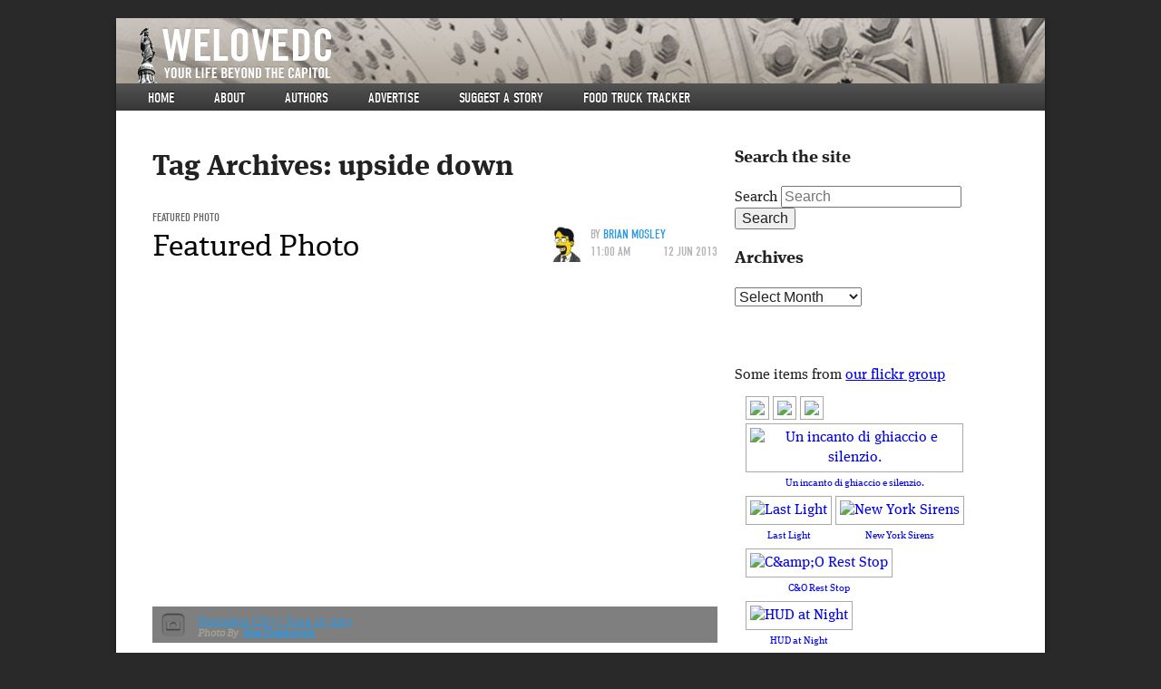

--- FILE ---
content_type: text/html; charset=UTF-8
request_url: http://www.welovedc.com/tag/upside-down/
body_size: 12562
content:


<!doctype html>
<!-- paulirish.com/2008/conditional-stylesheets-vs-css-hacks-answer-neither/ -->
<!--[if lt IE 7]> <html class="no-js ie6 oldie" lang="en-US" xmlns:og="http://opengraphprotocol.org/schema/" xmlns:fb="http://www.facebook.com/2008/fbml"> <![endif]-->
<!--[if IE 7]>    <html class="no-js ie7 oldie" lang="en-US" xmlns:og="http://opengraphprotocol.org/schema/" xmlns:fb="http://www.facebook.com/2008/fbml"> <![endif]-->
<!--[if IE 8]>    <html class="no-js ie8 oldie" lang="en-US" xmlns:og="http://opengraphprotocol.org/schema/" xmlns:fb="http://www.facebook.com/2008/fbml"> <![endif]-->
<!--[if gt IE 8]><!--> <html class="no-js" lang="en-US" xmlns:og="http://opengraphprotocol.org/schema/" xmlns:fb="http://www.facebook.com/2008/fbml"> <!--<![endif]-->
<head>
  <!-- inserted at Tom's request 3/25/10 -->
  <script type="text/javascript">var _sf_startpt=(new Date()).getTime()</script>
  <meta name="bitly-verification" content="9ec1ad6972da">
    
  <meta charset="UTF-8">

  <!-- Use the .htaccess and remove these lines to avoid edge case issues.
       More info: h5bp.com/b/378 -->
  <meta http-equiv="X-UA-Compatible" content="IE=edge,chrome=1">

  <title>upside down | We Love DC</title>

      <meta property="og:type" content="blog" />
    <meta property="og:title" content="We Love DC" />
    <meta property="og:url" content="http://www.welovedc.com"/>
    <meta property="og:description" content="Your Life Beyond The Capitol" />
    <meta name="author" content="whiteside@acm.org">
  

  <!-- Mobile viewport optimized: j.mp/bplateviewport -->
  <meta name="viewport" content="width=device-width, initial-scale=1.0">

  <!-- Place favicon.ico and apple-touch-icon.png in the root directory: mathiasbynens.be/notes/touch-icons -->
  <link rel="icon" type="image/png" href="http://www.welovedc.com/wp-content/themes/welove/images/favicon.png" />
  <!-- For iPhone 4 with high-resolution Retina display: -->
  <link rel="apple-touch-icon-precomposed" sizes="114x114" href="http://www.welovedc.com/wp-content/themes/welove/images/apple-touch-icon-114x114-precomposed.png">
  <!-- For first-generation iPad: -->
  <link rel="apple-touch-icon-precomposed" sizes="72x72" href="http://www.welovedc.com/wp-content/themes/welove/images/apple-touch-icon-72x72-precomposed.png">
  <!-- For non-Retina iPhone, iPod Touch, and Android 2.1+ devices: -->
  <link rel="apple-touch-icon-precomposed" href="http://www.welovedc.com/wp-content/themes/welove/images/apple-touch-icon-precomposed.png">

  <!-- CSS: implied media="all" -->
  <link rel="stylesheet" href="http://www.welovedc.com/wp-content/themes/welove/css/style.css">

  <link rel="profile" href="http://gmpg.org/xfn/11" />
  <link rel="pingback" href="http://www.welovedc.com/xmlrpc.php" />
  
  <!-- WTF is this nonsense? re-added because I was too stupid to comment it up initially so now I have to put it in in case it's important -->
  <link rel="alternate" type="application/rss+xml" title="We Love DC RSS Feed" href="http://www.welovedc.com/feed/" />  

  <!-- All JavaScript at the bottom, except for Modernizr and Respond.
     Modernizr enables HTML5 elements & feature detects; Respond is a polyfill for min/max-width CSS3 Media Queries -->
  <script src="http://www.welovedc.com/wp-content/themes/welove/js/libs/modernizr.min.js"></script>

  <script type="text/javascript" src="//use.typekit.net/djz4hru.js"></script>
  <script type="text/javascript">try{Typekit.load();}catch(e){}</script>
  <meta name='robots' content='max-image-preview:large' />
<link rel='dns-prefetch' href='//www.welovedc.com' />
<link rel='dns-prefetch' href='//s.w.org' />
<link rel="alternate" type="application/rss+xml" title="We Love DC &raquo; Feed" href="http://www.welovedc.com/feed/" />
<link rel="alternate" type="application/rss+xml" title="We Love DC &raquo; Comments Feed" href="http://www.welovedc.com/comments/feed/" />
<link rel="alternate" type="application/rss+xml" title="We Love DC &raquo; upside down Tag Feed" href="http://www.welovedc.com/tag/upside-down/feed/" />
<script type="text/javascript">
window._wpemojiSettings = {"baseUrl":"https:\/\/s.w.org\/images\/core\/emoji\/13.1.0\/72x72\/","ext":".png","svgUrl":"https:\/\/s.w.org\/images\/core\/emoji\/13.1.0\/svg\/","svgExt":".svg","source":{"concatemoji":"http:\/\/www.welovedc.com\/wp-includes\/js\/wp-emoji-release.min.js?ver=5.9.12"}};
/*! This file is auto-generated */
!function(e,a,t){var n,r,o,i=a.createElement("canvas"),p=i.getContext&&i.getContext("2d");function s(e,t){var a=String.fromCharCode;p.clearRect(0,0,i.width,i.height),p.fillText(a.apply(this,e),0,0);e=i.toDataURL();return p.clearRect(0,0,i.width,i.height),p.fillText(a.apply(this,t),0,0),e===i.toDataURL()}function c(e){var t=a.createElement("script");t.src=e,t.defer=t.type="text/javascript",a.getElementsByTagName("head")[0].appendChild(t)}for(o=Array("flag","emoji"),t.supports={everything:!0,everythingExceptFlag:!0},r=0;r<o.length;r++)t.supports[o[r]]=function(e){if(!p||!p.fillText)return!1;switch(p.textBaseline="top",p.font="600 32px Arial",e){case"flag":return s([127987,65039,8205,9895,65039],[127987,65039,8203,9895,65039])?!1:!s([55356,56826,55356,56819],[55356,56826,8203,55356,56819])&&!s([55356,57332,56128,56423,56128,56418,56128,56421,56128,56430,56128,56423,56128,56447],[55356,57332,8203,56128,56423,8203,56128,56418,8203,56128,56421,8203,56128,56430,8203,56128,56423,8203,56128,56447]);case"emoji":return!s([10084,65039,8205,55357,56613],[10084,65039,8203,55357,56613])}return!1}(o[r]),t.supports.everything=t.supports.everything&&t.supports[o[r]],"flag"!==o[r]&&(t.supports.everythingExceptFlag=t.supports.everythingExceptFlag&&t.supports[o[r]]);t.supports.everythingExceptFlag=t.supports.everythingExceptFlag&&!t.supports.flag,t.DOMReady=!1,t.readyCallback=function(){t.DOMReady=!0},t.supports.everything||(n=function(){t.readyCallback()},a.addEventListener?(a.addEventListener("DOMContentLoaded",n,!1),e.addEventListener("load",n,!1)):(e.attachEvent("onload",n),a.attachEvent("onreadystatechange",function(){"complete"===a.readyState&&t.readyCallback()})),(n=t.source||{}).concatemoji?c(n.concatemoji):n.wpemoji&&n.twemoji&&(c(n.twemoji),c(n.wpemoji)))}(window,document,window._wpemojiSettings);
</script>
<style type="text/css">
img.wp-smiley,
img.emoji {
	display: inline !important;
	border: none !important;
	box-shadow: none !important;
	height: 1em !important;
	width: 1em !important;
	margin: 0 0.07em !important;
	vertical-align: -0.1em !important;
	background: none !important;
	padding: 0 !important;
}
</style>
	<link rel='stylesheet' id='wp-block-library-css'  href='http://www.welovedc.com/wp-includes/css/dist/block-library/style.min.css?ver=5.9.12' type='text/css' media='all' />
<style id='global-styles-inline-css' type='text/css'>
body{--wp--preset--color--black: #000000;--wp--preset--color--cyan-bluish-gray: #abb8c3;--wp--preset--color--white: #ffffff;--wp--preset--color--pale-pink: #f78da7;--wp--preset--color--vivid-red: #cf2e2e;--wp--preset--color--luminous-vivid-orange: #ff6900;--wp--preset--color--luminous-vivid-amber: #fcb900;--wp--preset--color--light-green-cyan: #7bdcb5;--wp--preset--color--vivid-green-cyan: #00d084;--wp--preset--color--pale-cyan-blue: #8ed1fc;--wp--preset--color--vivid-cyan-blue: #0693e3;--wp--preset--color--vivid-purple: #9b51e0;--wp--preset--gradient--vivid-cyan-blue-to-vivid-purple: linear-gradient(135deg,rgba(6,147,227,1) 0%,rgb(155,81,224) 100%);--wp--preset--gradient--light-green-cyan-to-vivid-green-cyan: linear-gradient(135deg,rgb(122,220,180) 0%,rgb(0,208,130) 100%);--wp--preset--gradient--luminous-vivid-amber-to-luminous-vivid-orange: linear-gradient(135deg,rgba(252,185,0,1) 0%,rgba(255,105,0,1) 100%);--wp--preset--gradient--luminous-vivid-orange-to-vivid-red: linear-gradient(135deg,rgba(255,105,0,1) 0%,rgb(207,46,46) 100%);--wp--preset--gradient--very-light-gray-to-cyan-bluish-gray: linear-gradient(135deg,rgb(238,238,238) 0%,rgb(169,184,195) 100%);--wp--preset--gradient--cool-to-warm-spectrum: linear-gradient(135deg,rgb(74,234,220) 0%,rgb(151,120,209) 20%,rgb(207,42,186) 40%,rgb(238,44,130) 60%,rgb(251,105,98) 80%,rgb(254,248,76) 100%);--wp--preset--gradient--blush-light-purple: linear-gradient(135deg,rgb(255,206,236) 0%,rgb(152,150,240) 100%);--wp--preset--gradient--blush-bordeaux: linear-gradient(135deg,rgb(254,205,165) 0%,rgb(254,45,45) 50%,rgb(107,0,62) 100%);--wp--preset--gradient--luminous-dusk: linear-gradient(135deg,rgb(255,203,112) 0%,rgb(199,81,192) 50%,rgb(65,88,208) 100%);--wp--preset--gradient--pale-ocean: linear-gradient(135deg,rgb(255,245,203) 0%,rgb(182,227,212) 50%,rgb(51,167,181) 100%);--wp--preset--gradient--electric-grass: linear-gradient(135deg,rgb(202,248,128) 0%,rgb(113,206,126) 100%);--wp--preset--gradient--midnight: linear-gradient(135deg,rgb(2,3,129) 0%,rgb(40,116,252) 100%);--wp--preset--duotone--dark-grayscale: url('#wp-duotone-dark-grayscale');--wp--preset--duotone--grayscale: url('#wp-duotone-grayscale');--wp--preset--duotone--purple-yellow: url('#wp-duotone-purple-yellow');--wp--preset--duotone--blue-red: url('#wp-duotone-blue-red');--wp--preset--duotone--midnight: url('#wp-duotone-midnight');--wp--preset--duotone--magenta-yellow: url('#wp-duotone-magenta-yellow');--wp--preset--duotone--purple-green: url('#wp-duotone-purple-green');--wp--preset--duotone--blue-orange: url('#wp-duotone-blue-orange');--wp--preset--font-size--small: 13px;--wp--preset--font-size--medium: 20px;--wp--preset--font-size--large: 36px;--wp--preset--font-size--x-large: 42px;}.has-black-color{color: var(--wp--preset--color--black) !important;}.has-cyan-bluish-gray-color{color: var(--wp--preset--color--cyan-bluish-gray) !important;}.has-white-color{color: var(--wp--preset--color--white) !important;}.has-pale-pink-color{color: var(--wp--preset--color--pale-pink) !important;}.has-vivid-red-color{color: var(--wp--preset--color--vivid-red) !important;}.has-luminous-vivid-orange-color{color: var(--wp--preset--color--luminous-vivid-orange) !important;}.has-luminous-vivid-amber-color{color: var(--wp--preset--color--luminous-vivid-amber) !important;}.has-light-green-cyan-color{color: var(--wp--preset--color--light-green-cyan) !important;}.has-vivid-green-cyan-color{color: var(--wp--preset--color--vivid-green-cyan) !important;}.has-pale-cyan-blue-color{color: var(--wp--preset--color--pale-cyan-blue) !important;}.has-vivid-cyan-blue-color{color: var(--wp--preset--color--vivid-cyan-blue) !important;}.has-vivid-purple-color{color: var(--wp--preset--color--vivid-purple) !important;}.has-black-background-color{background-color: var(--wp--preset--color--black) !important;}.has-cyan-bluish-gray-background-color{background-color: var(--wp--preset--color--cyan-bluish-gray) !important;}.has-white-background-color{background-color: var(--wp--preset--color--white) !important;}.has-pale-pink-background-color{background-color: var(--wp--preset--color--pale-pink) !important;}.has-vivid-red-background-color{background-color: var(--wp--preset--color--vivid-red) !important;}.has-luminous-vivid-orange-background-color{background-color: var(--wp--preset--color--luminous-vivid-orange) !important;}.has-luminous-vivid-amber-background-color{background-color: var(--wp--preset--color--luminous-vivid-amber) !important;}.has-light-green-cyan-background-color{background-color: var(--wp--preset--color--light-green-cyan) !important;}.has-vivid-green-cyan-background-color{background-color: var(--wp--preset--color--vivid-green-cyan) !important;}.has-pale-cyan-blue-background-color{background-color: var(--wp--preset--color--pale-cyan-blue) !important;}.has-vivid-cyan-blue-background-color{background-color: var(--wp--preset--color--vivid-cyan-blue) !important;}.has-vivid-purple-background-color{background-color: var(--wp--preset--color--vivid-purple) !important;}.has-black-border-color{border-color: var(--wp--preset--color--black) !important;}.has-cyan-bluish-gray-border-color{border-color: var(--wp--preset--color--cyan-bluish-gray) !important;}.has-white-border-color{border-color: var(--wp--preset--color--white) !important;}.has-pale-pink-border-color{border-color: var(--wp--preset--color--pale-pink) !important;}.has-vivid-red-border-color{border-color: var(--wp--preset--color--vivid-red) !important;}.has-luminous-vivid-orange-border-color{border-color: var(--wp--preset--color--luminous-vivid-orange) !important;}.has-luminous-vivid-amber-border-color{border-color: var(--wp--preset--color--luminous-vivid-amber) !important;}.has-light-green-cyan-border-color{border-color: var(--wp--preset--color--light-green-cyan) !important;}.has-vivid-green-cyan-border-color{border-color: var(--wp--preset--color--vivid-green-cyan) !important;}.has-pale-cyan-blue-border-color{border-color: var(--wp--preset--color--pale-cyan-blue) !important;}.has-vivid-cyan-blue-border-color{border-color: var(--wp--preset--color--vivid-cyan-blue) !important;}.has-vivid-purple-border-color{border-color: var(--wp--preset--color--vivid-purple) !important;}.has-vivid-cyan-blue-to-vivid-purple-gradient-background{background: var(--wp--preset--gradient--vivid-cyan-blue-to-vivid-purple) !important;}.has-light-green-cyan-to-vivid-green-cyan-gradient-background{background: var(--wp--preset--gradient--light-green-cyan-to-vivid-green-cyan) !important;}.has-luminous-vivid-amber-to-luminous-vivid-orange-gradient-background{background: var(--wp--preset--gradient--luminous-vivid-amber-to-luminous-vivid-orange) !important;}.has-luminous-vivid-orange-to-vivid-red-gradient-background{background: var(--wp--preset--gradient--luminous-vivid-orange-to-vivid-red) !important;}.has-very-light-gray-to-cyan-bluish-gray-gradient-background{background: var(--wp--preset--gradient--very-light-gray-to-cyan-bluish-gray) !important;}.has-cool-to-warm-spectrum-gradient-background{background: var(--wp--preset--gradient--cool-to-warm-spectrum) !important;}.has-blush-light-purple-gradient-background{background: var(--wp--preset--gradient--blush-light-purple) !important;}.has-blush-bordeaux-gradient-background{background: var(--wp--preset--gradient--blush-bordeaux) !important;}.has-luminous-dusk-gradient-background{background: var(--wp--preset--gradient--luminous-dusk) !important;}.has-pale-ocean-gradient-background{background: var(--wp--preset--gradient--pale-ocean) !important;}.has-electric-grass-gradient-background{background: var(--wp--preset--gradient--electric-grass) !important;}.has-midnight-gradient-background{background: var(--wp--preset--gradient--midnight) !important;}.has-small-font-size{font-size: var(--wp--preset--font-size--small) !important;}.has-medium-font-size{font-size: var(--wp--preset--font-size--medium) !important;}.has-large-font-size{font-size: var(--wp--preset--font-size--large) !important;}.has-x-large-font-size{font-size: var(--wp--preset--font-size--x-large) !important;}
</style>
<link rel='stylesheet' id='cab_style-css'  href='http://www.welovedc.com/wp-content/plugins/custom-about-author/cab-style.css?ver=5.9.12' type='text/css' media='all' />
<link rel='stylesheet' id='slickr-flickr-css'  href='http://www.welovedc.com/wp-content/plugins/slickr-flickr/styles/public.css?ver=2.8.1' type='text/css' media='all' />
<link rel='stylesheet' id='slickr-flickr-lightbox-css'  href='http://www.welovedc.com/wp-content/plugins/slickr-flickr/styles/lightGallery.css?ver=1.0' type='text/css' media='all' />
<link rel='stylesheet' id='dashicons-css'  href='http://www.welovedc.com/wp-includes/css/dashicons.min.css?ver=5.9.12' type='text/css' media='all' />
<link rel='stylesheet' id='thickbox-css'  href='http://www.welovedc.com/wp-includes/js/thickbox/thickbox.css?ver=5.9.12' type='text/css' media='all' />
<link rel='stylesheet' id='galleria-classic-css'  href='http://www.welovedc.com/wp-content/plugins/slickr-flickr/galleria/themes/classic/galleria.classic.css?ver=1.6.1' type='text/css' media='all' />
<script type='text/javascript' src='http://www.welovedc.com/wp-includes/js/jquery/jquery.min.js?ver=3.6.0' id='jquery-core-js'></script>
<script type='text/javascript' src='http://www.welovedc.com/wp-includes/js/jquery/jquery-migrate.min.js?ver=3.3.2' id='jquery-migrate-js'></script>
<script type='text/javascript' src='http://www.welovedc.com/wp-content/plugins/slickr-flickr/scripts/lightGallery.min.js?ver=1.0' id='slickr-flickr-lightbox-js'></script>
<script type='text/javascript' id='thickbox-js-extra'>
/* <![CDATA[ */
var thickboxL10n = {"next":"Next >","prev":"< Prev","image":"Image","of":"of","close":"Close","noiframes":"This feature requires inline frames. You have iframes disabled or your browser does not support them.","loadingAnimation":"http:\/\/www.welovedc.com\/wp-includes\/js\/thickbox\/loadingAnimation.gif"};
/* ]]> */
</script>
<script type='text/javascript' src='http://www.welovedc.com/wp-includes/js/thickbox/thickbox.js?ver=3.1-20121105' id='thickbox-js'></script>
<script type='text/javascript' src='http://www.welovedc.com/wp-content/plugins/slickr-flickr/galleria/galleria-1.6.1.min.js?ver=1.6.1' id='galleria-js'></script>
<script type='text/javascript' src='http://www.welovedc.com/wp-content/plugins/slickr-flickr/galleria/themes/classic/galleria.classic.min.js?ver=1.6.1' id='galleria-classic-js'></script>
<script type='text/javascript' src='http://www.welovedc.com/wp-content/plugins/slickr-flickr/scripts/responsiveslides.min.js?ver=1.54' id='rslides-js'></script>
<script type='text/javascript' src='http://www.welovedc.com/wp-content/plugins/slickr-flickr/scripts/public.js?ver=2.8.1' id='slickr-flickr-js'></script>
<link rel="https://api.w.org/" href="http://www.welovedc.com/wp-json/" /><link rel="alternate" type="application/json" href="http://www.welovedc.com/wp-json/wp/v2/tags/2567" /><link rel="EditURI" type="application/rsd+xml" title="RSD" href="http://www.welovedc.com/xmlrpc.php?rsd" />
<link rel="wlwmanifest" type="application/wlwmanifest+xml" href="http://www.welovedc.com/wp-includes/wlwmanifest.xml" /> 
<meta name="generator" content="WordPress 5.9.12" />

<!-- Generated with Facebook Meta Tags plugin by Shailan ( http://shailan.com/ ) --> 
	<meta property="og:title" content="We Love DC" />
	<meta property="og:type" content="blog" />
	<meta property="og:url" content="http://www.welovedc.com" />
	<meta property="og:image" content="" />
	<meta property="og:site_name" content="We Love DC" />
	<meta property="og:description"
          content="Your Life Beyond The Capitol" />
<!-- End of Facebook Meta Tags -->
<!-- Vipers Video Quicktags v6.6.0 | http://www.viper007bond.com/wordpress-plugins/vipers-video-quicktags/ -->
<style type="text/css">
.vvqbox { display: block; max-width: 100%; visibility: visible !important; margin: 10px auto; } .vvqbox img { max-width: 100%; height: 100%; } .vvqbox object { max-width: 100%; } 
</style>
<script type="text/javascript">
// <![CDATA[
	var vvqflashvars = {};
	var vvqparams = { wmode: "opaque", allowfullscreen: "true", allowscriptaccess: "always" };
	var vvqattributes = {};
	var vvqexpressinstall = "http://www.welovedc.com/wp-content/plugins/vipers-video-quicktags/resources/expressinstall.swf";
// ]]>
</script>

</head>
<body class="archive tag tag-upside-down tag-2567 two-column right-sidebar" >

  <!-- Prompt IE 6 users to install Chrome Frame. Remove this if you support IE 6.
       chromium.org/developers/how-tos/chrome-frame-getting-started -->
  <!--[if lt IE 7]><p class=chromeframe>Your browser is <em>ancient!</em> <a href="http://browsehappy.com/">Upgrade to a different browser</a> or <a href="http://www.google.com/chromeframe/?redirect=true">install Google Chrome Frame</a> to experience this site.</p><![endif]-->

  <div id="container"  class="hfeed welovedc ">

    <header id="page-header" role="banner">
      <hgroup role="banner">
        <a href="http://www.welovedc.com/" title="We Love DC" rel="home"><h1>We Love DC</h1></a>
        <h2>Your Life Beyond The Capitol</h2>
      </hgroup>
      <nav id="access" role="navigation">
        <h3 class="assistive-text">Main menu</h3>
                <div class="skip-link"><a class="assistive-text" href="#content" title="Skip to primary content">Skip to primary content</a></div>
        <div class="skip-link"><a class="assistive-text" href="#secondary" title="Skip to secondary content">Skip to secondary content</a></div>
                <div class="menu-main-site-menu-container"><ul id="menu-main-site-menu" class="menu"><li id="menu-item-90903" class="menu-item menu-item-type-custom menu-item-object-custom menu-item-90903"><a href="/">Home</a></li>
<li id="menu-item-90904" class="menu-item menu-item-type-post_type menu-item-object-page menu-item-90904"><a href="http://www.welovedc.com/about/">About</a></li>
<li id="menu-item-90983" class="menu-item menu-item-type-post_type menu-item-object-page menu-item-90983"><a href="http://www.welovedc.com/authors/">Authors</a></li>
<li id="menu-item-90906" class="menu-item menu-item-type-post_type menu-item-object-page menu-item-90906"><a href="http://www.welovedc.com/advertise/">Advertise</a></li>
<li id="menu-item-90907" class="menu-item menu-item-type-post_type menu-item-object-page menu-item-90907"><a href="http://www.welovedc.com/suggest-a-story/">Suggest a story</a></li>
<li id="menu-item-90915" class="menu-item menu-item-type-post_type menu-item-object-page menu-item-90915"><a href="http://www.welovedc.com/ftt/">Food Truck Tracker</a></li>
</ul></div>        <div class="menu-phone-menu-container"><ul id="menu-phone-menu" class="menu"><li id="menu-item-90908" class="menu-item menu-item-type-custom menu-item-object-custom menu-item-90908"><a href="/">Home</a></li>
<li id="menu-item-90909" class="menu-item menu-item-type-custom menu-item-object-custom menu-item-90909"><a href="#phone-nav">▼</a></li>
</ul></div>      </nav><!-- #access -->
    </header><!-- /header#page-header -->

      <div id="main" role="main">
      <section id="content" role="main">

      
        <header class="page-header">
          <h1 class="page-title">Tag Archives: <span>upside down</span></h1>

                  </header>

        
                
          
  <article id="post-92380" class="post-92380 post type-post status-publish format-standard hentry category-photography tag-noe-todorovich tag-upside-down">
    <header class="entry-header">

                  
      <!-- CATEGORIES -->
      <span class="cat-links">
        <a href="http://www.welovedc.com/category/features/photography/" rel="category tag">Featured Photo</a>      </span>
      
      <!-- AUTHOR AND DATE -->
            <div class="entry-meta">
        <img alt='' src='http://2.gravatar.com/avatar/b95a200e133cad024a480ce2e3b05ecd?s=50&#038;d=mm&#038;r=x' srcset='http://2.gravatar.com/avatar/b95a200e133cad024a480ce2e3b05ecd?s=100&#038;d=mm&#038;r=x 2x' class='avatar avatar-50 photo' height='50' width='50' loading='lazy'/>        By <a href="http://www.welovedc.com/author/mosley-brian/" title="Posts by Brian Mosley" rel="author">Brian Mosley</a>        <time datetime="2013-06-12"><span>11:00 am</span>12 Jun 2013</time>
      </div><!-- .entry-meta -->
      
      <!-- TITLE -->
              <h1 class="entry-title"><a href="http://www.welovedc.com/2013/06/12/featured-photo-190/" title="Permalink to Featured Photo" rel="bookmark">Featured Photo</a></h1>
      
    </header><!-- .entry-header -->

    <!-- MAIN IMAGE -->
    
          <div class="entry-content">
              <div class="entry-image" style="background-image: url('http://farm8.staticflickr.com/7344/9011943048_4e1c54e69c_z.jpg');">
        <div class="photo-info">
          <span class="description"><a href="http://www.flickr.com/photos/40523793@N06/9011943048" alt="Pentagon City | June 10, 2013">Pentagon City | June 10, 2013</a></span>
          <span class="photographer"><a href="http://www.flickr.com/photos/40523793@N06" alt="Noe Todorovich">Noe Todorovich</a></span>
        </div>        
      </div>
<p>Sometimes you just have to flip the camera upside-down in order to get the photo you want.  <a href="http://www.flickr.com/photos/40523793@N06">Noe</a> shows the result you can get with her simple, yet elegant, shot of a reflection in a puddle.  Some wonderful white clouds, accented with a touch of blue sky, are dirtied with what&#8217;s on the bottom of the puddle.  All that gives the image a wonderful texture and gives the viewer&#8217;s eye some depth to get lost in.  The ripples also add a nice element to the shot by distorting the pole just enough to make it look abstract.  Such a wonderful photo!</p>
              </div><!-- .entry-content -->
    
    <footer class="entry-meta">
                      <span class="tag-links">
          <span class="entry-utility-prep entry-utility-prep-tag-links">Tags:</span> <a href="http://www.welovedc.com/tag/noe-todorovich/" rel="tag">Noe Todorovich</a>, <a href="http://www.welovedc.com/tag/upside-down/" rel="tag">upside down</a>        </span>
      
      
      
          </footer><!-- #entry-meta -->

  </article><!-- #post-92380 -->
        
          
  <article id="post-16199" class="post-16199 post type-post status-publish format-standard hentry category-dailyfeed category-WTF tag-flag tag-noaa tag-upside-down">
    <header class="entry-header">

                  
      <!-- CATEGORIES -->
      <span class="cat-links">
        <a href="http://www.welovedc.com/category/dailyfeed/" rel="category tag">The Daily Feed</a>, <a href="http://www.welovedc.com/category/WTF/" rel="category tag">WTF?!</a>      </span>
      
      <!-- AUTHOR AND DATE -->
            <div class="entry-meta">
        <img alt='' src='http://1.gravatar.com/avatar/4c3128334a4a33e7d70d5409c68b9d98?s=50&#038;d=mm&#038;r=x' srcset='http://1.gravatar.com/avatar/4c3128334a4a33e7d70d5409c68b9d98?s=100&#038;d=mm&#038;r=x 2x' class='avatar avatar-50 photo' height='50' width='50' loading='lazy'/>        By <a href="http://www.welovedc.com/author/carlweaver/" title="Posts by Carl Weaver" rel="author">Carl Weaver</a>        <time datetime="2009-07-28"><span>9:10 am</span>28 Jul 2009</time>
      </div><!-- .entry-meta -->
      
      <!-- TITLE -->
              <h1 class="entry-title"><a href="http://www.welovedc.com/2009/07/28/is-the-flag-upside-down-at-noaa-hq/" title="Permalink to Is the flag upside down at NOAA HQ?" rel="bookmark">Is the flag upside down at NOAA HQ?</a></h1>
      
    </header><!-- .entry-header -->

    <!-- MAIN IMAGE -->
    
          <div class="entry-content">
        <p><a title="photo sharing" href="http://www.flickr.com/photos/andycarvin/3765581226/"><img style="border: solid 2px #000000;" src="http://farm3.static.flickr.com/2619/3765581226_f34189e093_m.jpg" alt="" /></a><br />
<span style="font-size: 0.9em; margin-top: 0px;"><a href="http://www.flickr.com/photos/andycarvin/3765581226/">Is the flag upside down at NOAA HQ?</a><br />
Originally uploaded by <a href="http://www.flickr.com/people/andycarvin/">andycarvin</a><br />
</span><br />
<a href="http://andycarvin.com">Andy Carvin</a> snapped this photo this morning while riding by the NOAA headquarters. If you look at the <a href="http://www.flickr.com/photos/andycarvin/3765581226/sizes/o/">full-size image</a>, you can clearly see that the flag has been risen upside-down. As I recall from my Boy Scout days, that is a sign of distress. Fortunately, we now have <a href="http://www.youtube.com/watch?v=oJ-ldcnhsLY">911</a> to dial when we are in distress, so I wonder what went wrong today that they somehow managed to raise the flag that way.</p>
<p>Anybody else catch this?</p>
              </div><!-- .entry-content -->
    
    <footer class="entry-meta">
                      <span class="tag-links">
          <span class="entry-utility-prep entry-utility-prep-tag-links">Tags:</span> <a href="http://www.welovedc.com/tag/flag/" rel="tag">flag</a>, <a href="http://www.welovedc.com/tag/noaa/" rel="tag">NOAA</a>, <a href="http://www.welovedc.com/tag/upside-down/" rel="tag">upside down</a>        </span>
      
      
      
          </footer><!-- #entry-meta -->

  </article><!-- #post-16199 -->
        
        
      
      </section><!-- #content -->

    <section id="secondary" class="widget-area" role="complementary">

      

      <aside id="search-3" class="widget widget_search"><h3 class="widget-title">Search the site</h3>  <form method="get" id="searchform" action="http://www.welovedc.com/">
    <label for="s" class="assistive-text">Search</label>
    <input type="text" class="field" name="s" id="s" placeholder="Search" />
    <input type="submit" class="submit" name="submit" id="searchsubmit" value="Search" />
  </form>
</aside><aside id="archives-3" class="widget widget_archive"><h3 class="widget-title">Archives</h3>		<label class="screen-reader-text" for="archives-dropdown-3">Archives</label>
		<select id="archives-dropdown-3" name="archive-dropdown">
			
			<option value="">Select Month</option>
				<option value='http://www.welovedc.com/2015/04/'> April 2015 </option>
	<option value='http://www.welovedc.com/2015/03/'> March 2015 </option>
	<option value='http://www.welovedc.com/2014/11/'> November 2014 </option>
	<option value='http://www.welovedc.com/2014/10/'> October 2014 </option>
	<option value='http://www.welovedc.com/2014/09/'> September 2014 </option>
	<option value='http://www.welovedc.com/2014/08/'> August 2014 </option>
	<option value='http://www.welovedc.com/2014/07/'> July 2014 </option>
	<option value='http://www.welovedc.com/2014/06/'> June 2014 </option>
	<option value='http://www.welovedc.com/2014/05/'> May 2014 </option>
	<option value='http://www.welovedc.com/2014/04/'> April 2014 </option>
	<option value='http://www.welovedc.com/2014/03/'> March 2014 </option>
	<option value='http://www.welovedc.com/2014/02/'> February 2014 </option>
	<option value='http://www.welovedc.com/2014/01/'> January 2014 </option>
	<option value='http://www.welovedc.com/2013/12/'> December 2013 </option>
	<option value='http://www.welovedc.com/2013/11/'> November 2013 </option>
	<option value='http://www.welovedc.com/2013/10/'> October 2013 </option>
	<option value='http://www.welovedc.com/2013/09/'> September 2013 </option>
	<option value='http://www.welovedc.com/2013/08/'> August 2013 </option>
	<option value='http://www.welovedc.com/2013/07/'> July 2013 </option>
	<option value='http://www.welovedc.com/2013/06/'> June 2013 </option>
	<option value='http://www.welovedc.com/2013/05/'> May 2013 </option>
	<option value='http://www.welovedc.com/2013/04/'> April 2013 </option>
	<option value='http://www.welovedc.com/2013/03/'> March 2013 </option>
	<option value='http://www.welovedc.com/2013/02/'> February 2013 </option>
	<option value='http://www.welovedc.com/2013/01/'> January 2013 </option>
	<option value='http://www.welovedc.com/2012/12/'> December 2012 </option>
	<option value='http://www.welovedc.com/2012/11/'> November 2012 </option>
	<option value='http://www.welovedc.com/2012/10/'> October 2012 </option>
	<option value='http://www.welovedc.com/2012/09/'> September 2012 </option>
	<option value='http://www.welovedc.com/2012/08/'> August 2012 </option>
	<option value='http://www.welovedc.com/2012/07/'> July 2012 </option>
	<option value='http://www.welovedc.com/2012/06/'> June 2012 </option>
	<option value='http://www.welovedc.com/2012/05/'> May 2012 </option>
	<option value='http://www.welovedc.com/2012/04/'> April 2012 </option>
	<option value='http://www.welovedc.com/2012/03/'> March 2012 </option>
	<option value='http://www.welovedc.com/2012/02/'> February 2012 </option>
	<option value='http://www.welovedc.com/2012/01/'> January 2012 </option>
	<option value='http://www.welovedc.com/2011/12/'> December 2011 </option>
	<option value='http://www.welovedc.com/2011/11/'> November 2011 </option>
	<option value='http://www.welovedc.com/2011/10/'> October 2011 </option>
	<option value='http://www.welovedc.com/2011/09/'> September 2011 </option>
	<option value='http://www.welovedc.com/2011/08/'> August 2011 </option>
	<option value='http://www.welovedc.com/2011/07/'> July 2011 </option>
	<option value='http://www.welovedc.com/2011/06/'> June 2011 </option>
	<option value='http://www.welovedc.com/2011/05/'> May 2011 </option>
	<option value='http://www.welovedc.com/2011/04/'> April 2011 </option>
	<option value='http://www.welovedc.com/2011/03/'> March 2011 </option>
	<option value='http://www.welovedc.com/2011/02/'> February 2011 </option>
	<option value='http://www.welovedc.com/2011/01/'> January 2011 </option>
	<option value='http://www.welovedc.com/2010/12/'> December 2010 </option>
	<option value='http://www.welovedc.com/2010/11/'> November 2010 </option>
	<option value='http://www.welovedc.com/2010/10/'> October 2010 </option>
	<option value='http://www.welovedc.com/2010/09/'> September 2010 </option>
	<option value='http://www.welovedc.com/2010/08/'> August 2010 </option>
	<option value='http://www.welovedc.com/2010/07/'> July 2010 </option>
	<option value='http://www.welovedc.com/2010/06/'> June 2010 </option>
	<option value='http://www.welovedc.com/2010/05/'> May 2010 </option>
	<option value='http://www.welovedc.com/2010/04/'> April 2010 </option>
	<option value='http://www.welovedc.com/2010/03/'> March 2010 </option>
	<option value='http://www.welovedc.com/2010/02/'> February 2010 </option>
	<option value='http://www.welovedc.com/2010/01/'> January 2010 </option>
	<option value='http://www.welovedc.com/2009/12/'> December 2009 </option>
	<option value='http://www.welovedc.com/2009/11/'> November 2009 </option>
	<option value='http://www.welovedc.com/2009/10/'> October 2009 </option>
	<option value='http://www.welovedc.com/2009/09/'> September 2009 </option>
	<option value='http://www.welovedc.com/2009/08/'> August 2009 </option>
	<option value='http://www.welovedc.com/2009/07/'> July 2009 </option>
	<option value='http://www.welovedc.com/2009/06/'> June 2009 </option>
	<option value='http://www.welovedc.com/2009/05/'> May 2009 </option>
	<option value='http://www.welovedc.com/2009/04/'> April 2009 </option>
	<option value='http://www.welovedc.com/2009/03/'> March 2009 </option>
	<option value='http://www.welovedc.com/2009/02/'> February 2009 </option>
	<option value='http://www.welovedc.com/2009/01/'> January 2009 </option>
	<option value='http://www.welovedc.com/2008/12/'> December 2008 </option>
	<option value='http://www.welovedc.com/2008/11/'> November 2008 </option>
	<option value='http://www.welovedc.com/2008/10/'> October 2008 </option>
	<option value='http://www.welovedc.com/2008/09/'> September 2008 </option>
	<option value='http://www.welovedc.com/2008/08/'> August 2008 </option>
	<option value='http://www.welovedc.com/2008/07/'> July 2008 </option>
	<option value='http://www.welovedc.com/2008/06/'> June 2008 </option>
	<option value='http://www.welovedc.com/2008/05/'> May 2008 </option>
	<option value='http://www.welovedc.com/2008/04/'> April 2008 </option>
	<option value='http://www.welovedc.com/2008/03/'> March 2008 </option>
	<option value='http://www.welovedc.com/2008/02/'> February 2008 </option>
	<option value='http://www.welovedc.com/2008/01/'> January 2008 </option>
	<option value='http://www.welovedc.com/2007/12/'> December 2007 </option>
	<option value='http://www.welovedc.com/2007/11/'> November 2007 </option>
	<option value='http://www.welovedc.com/2007/10/'> October 2007 </option>
	<option value='http://www.welovedc.com/2007/09/'> September 2007 </option>
	<option value='http://www.welovedc.com/2007/08/'> August 2007 </option>
	<option value='http://www.welovedc.com/2007/07/'> July 2007 </option>
	<option value='http://www.welovedc.com/2007/06/'> June 2007 </option>
	<option value='http://www.welovedc.com/2007/05/'> May 2007 </option>
	<option value='http://www.welovedc.com/2007/04/'> April 2007 </option>
	<option value='http://www.welovedc.com/2007/03/'> March 2007 </option>
	<option value='http://www.welovedc.com/2007/02/'> February 2007 </option>
	<option value='http://www.welovedc.com/2007/01/'> January 2007 </option>
	<option value='http://www.welovedc.com/2006/12/'> December 2006 </option>
	<option value='http://www.welovedc.com/2006/11/'> November 2006 </option>
	<option value='http://www.welovedc.com/2006/10/'> October 2006 </option>
	<option value='http://www.welovedc.com/2006/09/'> September 2006 </option>
	<option value='http://www.welovedc.com/2006/08/'> August 2006 </option>
	<option value='http://www.welovedc.com/2006/07/'> July 2006 </option>
	<option value='http://www.welovedc.com/2006/06/'> June 2006 </option>
	<option value='http://www.welovedc.com/2006/05/'> May 2006 </option>
	<option value='http://www.welovedc.com/2006/04/'> April 2006 </option>
	<option value='http://www.welovedc.com/2006/03/'> March 2006 </option>
	<option value='http://www.welovedc.com/2006/02/'> February 2006 </option>
	<option value='http://www.welovedc.com/2006/01/'> January 2006 </option>
	<option value='http://www.welovedc.com/2005/12/'> December 2005 </option>
	<option value='http://www.welovedc.com/2005/11/'> November 2005 </option>
	<option value='http://www.welovedc.com/2005/10/'> October 2005 </option>
	<option value='http://www.welovedc.com/2005/09/'> September 2005 </option>
	<option value='http://www.welovedc.com/2005/08/'> August 2005 </option>
	<option value='http://www.welovedc.com/2005/07/'> July 2005 </option>
	<option value='http://www.welovedc.com/2005/06/'> June 2005 </option>
	<option value='http://www.welovedc.com/2005/05/'> May 2005 </option>
	<option value='http://www.welovedc.com/2005/04/'> April 2005 </option>
	<option value='http://www.welovedc.com/2005/03/'> March 2005 </option>
	<option value='http://www.welovedc.com/2005/02/'> February 2005 </option>
	<option value='http://www.welovedc.com/2005/01/'> January 2005 </option>
	<option value='http://www.welovedc.com/2004/12/'> December 2004 </option>
	<option value='http://www.welovedc.com/2004/11/'> November 2004 </option>
	<option value='http://www.welovedc.com/2004/10/'> October 2004 </option>
	<option value='http://www.welovedc.com/2004/09/'> September 2004 </option>
	<option value='http://www.welovedc.com/2004/08/'> August 2004 </option>
	<option value='http://www.welovedc.com/2004/07/'> July 2004 </option>
	<option value='http://www.welovedc.com/2002/08/'> August 2002 </option>

		</select>

<script type="text/javascript">
/* <![CDATA[ */
(function() {
	var dropdown = document.getElementById( "archives-dropdown-3" );
	function onSelectChange() {
		if ( dropdown.options[ dropdown.selectedIndex ].value !== '' ) {
			document.location.href = this.options[ this.selectedIndex ].value;
		}
	}
	dropdown.onchange = onSelectChange;
})();
/* ]]> */
</script>
			</aside><aside id="text-6" class="widget widget_text"><h3 class="widget-title">&nbsp;</h3>			<div class="textwidget">Some items from <a href="https://www.flickr.com/groups/welovedc/pool/">our flickr group</a>

<div id="flickr_recent_378"><div class="slickr-flickr-gallery sf-lightbox"><ul class="center"><li class="active"><a href="https://live.staticflickr.com/65535/55062723775_4b71756e71.jpg"  ><img src="https://live.staticflickr.com/65535/55062723775_4b71756e71_m.jpg"  style="height:180px; max-width:240px;"   /><br/><span class="slickr-flickr-caption"></span></a></li><li><a href="https://live.staticflickr.com/65535/55062547463_efbd8e06ff.jpg"  ><img src="https://live.staticflickr.com/65535/55062547463_efbd8e06ff_m.jpg"  style="height:180px; max-width:240px;"   /><br/><span class="slickr-flickr-caption"></span></a></li><li><a href="https://live.staticflickr.com/65535/55062604094_b1752c73b9.jpg"  ><img src="https://live.staticflickr.com/65535/55062604094_b1752c73b9_m.jpg"  style="height:180px; max-width:240px;"   /><br/><span class="slickr-flickr-caption"></span></a></li><li><a href="https://live.staticflickr.com/65535/55060062068_c50b749f1f.jpg"  ><img src="https://live.staticflickr.com/65535/55060062068_c50b749f1f_m.jpg"  style="height:180px; max-width:240px;"  title="Un incanto di ghiaccio e silenzio." /><br/><span class="slickr-flickr-caption">Un incanto di ghiaccio e silenzio.</span></a></li><li><a href="https://live.staticflickr.com/65535/55060131844_e5ed1636e3.jpg"  ><img src="https://live.staticflickr.com/65535/55060131844_e5ed1636e3_m.jpg"  style="height:180px; max-width:240px;"  title="Last Light" /><br/><span class="slickr-flickr-caption">Last Light</span></a></li><li><a href="https://live.staticflickr.com/65535/55058166326_f9e570b33b.jpg"  ><img src="https://live.staticflickr.com/65535/55058166326_f9e570b33b_m.jpg"  style="height:180px; max-width:240px;"  title="New York Sirens" /><br/><span class="slickr-flickr-caption">New York Sirens</span></a></li><li><a href="https://live.staticflickr.com/65535/55057714593_eeed374ca0.jpg"  ><img src="https://live.staticflickr.com/65535/55057714593_eeed374ca0_m.jpg"  style="height:180px; max-width:240px;"  title="C&amp;amp;O Rest Stop" /><br/><span class="slickr-flickr-caption">C&amp;O Rest Stop</span></a></li><li><a href="https://live.staticflickr.com/65535/55056846069_3ab7abb8f0.jpg"  ><img src="https://live.staticflickr.com/65535/55056846069_3ab7abb8f0_m.jpg"  style="height:180px; max-width:240px;"  title="HUD at Night" /><br/><span class="slickr-flickr-caption">HUD at Night</span></a></li><li><a href="https://live.staticflickr.com/65535/55047132055_351dd3b523.jpg"  ><img src="https://live.staticflickr.com/65535/55047132055_351dd3b523_m.jpg"  style="height:180px; max-width:240px;"  title="Lincoln Memorial at Sunset" /><br/><span class="slickr-flickr-caption">Lincoln Memorial at Sunset</span></a></li><li><a href="https://live.staticflickr.com/65535/55030259457_90d0c2aa58.jpg"  ><img src="https://live.staticflickr.com/65535/55030259457_90d0c2aa58_m.jpg"  style="height:180px; max-width:240px;"  title="MedEvac" /><br/><span class="slickr-flickr-caption">MedEvac</span></a></li><li><a href="https://live.staticflickr.com/65535/55030547560_20625cedf0.jpg"  ><img src="https://live.staticflickr.com/65535/55030547560_20625cedf0_m.jpg"  style="height:180px; max-width:240px;"  title="Foggy at the Tidal Basin" /><br/><span class="slickr-flickr-caption">Foggy at the Tidal Basin</span></a></li><li><a href="https://live.staticflickr.com/65535/55029897860_0143551843.jpg"  ><img src="https://live.staticflickr.com/65535/55029897860_0143551843_m.jpg"  style="height:180px; max-width:240px;"  title="Water Taxi" /><br/><span class="slickr-flickr-caption">Water Taxi</span></a></li><li><a href="https://live.staticflickr.com/65535/55028283689_0b83ce35bb.jpg"  ><img src="https://live.staticflickr.com/65535/55028283689_0b83ce35bb_m.jpg"  style="height:180px; max-width:240px;"  title="January: Georgetown Street Scene" /><br/><span class="slickr-flickr-caption">January: Georgetown Street Scene</span></a></li><li><a href="https://live.staticflickr.com/65535/55026399815_0c88313056.jpg"  ><img src="https://live.staticflickr.com/65535/55026399815_0c88313056_m.jpg"  style="height:180px; max-width:240px;"  title="I miss the wetro" /><br/><span class="slickr-flickr-caption">I miss the wetro</span></a></li><li><a href="https://live.staticflickr.com/65535/55024814003_6ed9e6af3c.jpg"  ><img src="https://live.staticflickr.com/65535/55024814003_6ed9e6af3c_m.jpg"  style="height:180px; max-width:240px;"   /><br/><span class="slickr-flickr-caption"></span></a></li><li><a href="https://live.staticflickr.com/65535/55024951770_f77eb457aa.jpg"  ><img src="https://live.staticflickr.com/65535/55024951770_f77eb457aa_m.jpg"  style="height:180px; max-width:240px;"   /><br/><span class="slickr-flickr-caption"></span></a></li><li><a href="https://live.staticflickr.com/65535/55024620586_61860b240c.jpg"  ><img src="https://live.staticflickr.com/65535/55024620586_61860b240c_m.jpg"  style="height:180px; max-width:240px;"   /><br/><span class="slickr-flickr-caption"></span></a></li><li><a href="https://live.staticflickr.com/65535/55024844290_c0c54893d0.jpg"  ><img src="https://live.staticflickr.com/65535/55024844290_c0c54893d0_m.jpg"  style="height:180px; max-width:240px;"  title="Flickan som lekte med elden" /><br/><span class="slickr-flickr-caption">Flickan som lekte med elden</span></a></li><li><a href="https://live.staticflickr.com/65535/55021036022_5fdd555882.jpg"  ><img src="https://live.staticflickr.com/65535/55021036022_5fdd555882_m.jpg"  style="height:180px; max-width:240px;"   /><br/><span class="slickr-flickr-caption"></span></a></li><li><a href="https://live.staticflickr.com/65535/55020913986_2649f1e707.jpg"  ><img src="https://live.staticflickr.com/65535/55020913986_2649f1e707_m.jpg"  style="height:180px; max-width:240px;"  title="Proof that bookstores are the new spas." /><br/><span class="slickr-flickr-caption">Proof that bookstores are the new spas.</span></a></li></ul></div><script type="text/javascript">jQuery("#flickr_recent_378").data("options",{"caption":true,"desc":false,"auto":true,"pause":5000,"speed":500,"mode":"fade","dynamic":true,"dynamicEl":[{"thumb":"https:\/\/live.staticflickr.com\/65535\/55062723775_4b71756e71_m.jpg","src":"https:\/\/live.staticflickr.com\/65535\/55062723775_4b71756e71.jpg","caption":""},{"thumb":"https:\/\/live.staticflickr.com\/65535\/55062547463_efbd8e06ff_m.jpg","src":"https:\/\/live.staticflickr.com\/65535\/55062547463_efbd8e06ff.jpg","caption":""},{"thumb":"https:\/\/live.staticflickr.com\/65535\/55062604094_b1752c73b9_m.jpg","src":"https:\/\/live.staticflickr.com\/65535\/55062604094_b1752c73b9.jpg","caption":""},{"thumb":"https:\/\/live.staticflickr.com\/65535\/55060062068_c50b749f1f_m.jpg","src":"https:\/\/live.staticflickr.com\/65535\/55060062068_c50b749f1f.jpg","caption":"Un incanto di ghiaccio e silenzio."},{"thumb":"https:\/\/live.staticflickr.com\/65535\/55060131844_e5ed1636e3_m.jpg","src":"https:\/\/live.staticflickr.com\/65535\/55060131844_e5ed1636e3.jpg","caption":"Last Light"},{"thumb":"https:\/\/live.staticflickr.com\/65535\/55058166326_f9e570b33b_m.jpg","src":"https:\/\/live.staticflickr.com\/65535\/55058166326_f9e570b33b.jpg","caption":"New York Sirens"},{"thumb":"https:\/\/live.staticflickr.com\/65535\/55057714593_eeed374ca0_m.jpg","src":"https:\/\/live.staticflickr.com\/65535\/55057714593_eeed374ca0.jpg","caption":"C&amp;O Rest Stop"},{"thumb":"https:\/\/live.staticflickr.com\/65535\/55056846069_3ab7abb8f0_m.jpg","src":"https:\/\/live.staticflickr.com\/65535\/55056846069_3ab7abb8f0.jpg","caption":"HUD at Night"},{"thumb":"https:\/\/live.staticflickr.com\/65535\/55047132055_351dd3b523_m.jpg","src":"https:\/\/live.staticflickr.com\/65535\/55047132055_351dd3b523.jpg","caption":"Lincoln Memorial at Sunset"},{"thumb":"https:\/\/live.staticflickr.com\/65535\/55030259457_90d0c2aa58_m.jpg","src":"https:\/\/live.staticflickr.com\/65535\/55030259457_90d0c2aa58.jpg","caption":"MedEvac"},{"thumb":"https:\/\/live.staticflickr.com\/65535\/55030547560_20625cedf0_m.jpg","src":"https:\/\/live.staticflickr.com\/65535\/55030547560_20625cedf0.jpg","caption":"Foggy at the Tidal Basin"},{"thumb":"https:\/\/live.staticflickr.com\/65535\/55029897860_0143551843_m.jpg","src":"https:\/\/live.staticflickr.com\/65535\/55029897860_0143551843.jpg","caption":"Water Taxi"},{"thumb":"https:\/\/live.staticflickr.com\/65535\/55028283689_0b83ce35bb_m.jpg","src":"https:\/\/live.staticflickr.com\/65535\/55028283689_0b83ce35bb.jpg","caption":"January: Georgetown Street Scene"},{"thumb":"https:\/\/live.staticflickr.com\/65535\/55026399815_0c88313056_m.jpg","src":"https:\/\/live.staticflickr.com\/65535\/55026399815_0c88313056.jpg","caption":"I miss the wetro"},{"thumb":"https:\/\/live.staticflickr.com\/65535\/55024814003_6ed9e6af3c_m.jpg","src":"https:\/\/live.staticflickr.com\/65535\/55024814003_6ed9e6af3c.jpg","caption":""},{"thumb":"https:\/\/live.staticflickr.com\/65535\/55024951770_f77eb457aa_m.jpg","src":"https:\/\/live.staticflickr.com\/65535\/55024951770_f77eb457aa.jpg","caption":""},{"thumb":"https:\/\/live.staticflickr.com\/65535\/55024620586_61860b240c_m.jpg","src":"https:\/\/live.staticflickr.com\/65535\/55024620586_61860b240c.jpg","caption":""},{"thumb":"https:\/\/live.staticflickr.com\/65535\/55024844290_c0c54893d0_m.jpg","src":"https:\/\/live.staticflickr.com\/65535\/55024844290_c0c54893d0.jpg","caption":"Flickan som lekte med elden"},{"thumb":"https:\/\/live.staticflickr.com\/65535\/55021036022_5fdd555882_m.jpg","src":"https:\/\/live.staticflickr.com\/65535\/55021036022_5fdd555882.jpg","caption":""},{"thumb":"https:\/\/live.staticflickr.com\/65535\/55020913986_2649f1e707_m.jpg","src":"https:\/\/live.staticflickr.com\/65535\/55020913986_2649f1e707.jpg","caption":"Proof that bookstores are the new spas."}]});</script><div style="clear:both"></div></div></div>
		</aside>    </section><!-- #secondary .widget-area -->

    </div><!-- /div#main -->

    <footer id="colophon" role="contentinfo">

      <nav id="footer-access" role="navigation">
        <a name="phone-nav"><h3 class="assistive-text">Navigate &raquo;</h3></a>
                <div class="skip-link"><a class="assistive-text" href="#content" title="Skip to primary content">Skip to primary content</a></div>
        <div class="skip-link"><a class="assistive-text" href="#secondary" title="Skip to secondary content">Skip to secondary content</a></div>
                <div class="menu-main-site-menu-container"><ul id="menu-main-site-menu-1" class="menu"><li class="menu-item menu-item-type-custom menu-item-object-custom menu-item-90903"><a href="/">Home</a></li>
<li class="menu-item menu-item-type-post_type menu-item-object-page menu-item-90904"><a href="http://www.welovedc.com/about/">About</a></li>
<li class="menu-item menu-item-type-post_type menu-item-object-page menu-item-90983"><a href="http://www.welovedc.com/authors/">Authors</a></li>
<li class="menu-item menu-item-type-post_type menu-item-object-page menu-item-90906"><a href="http://www.welovedc.com/advertise/">Advertise</a></li>
<li class="menu-item menu-item-type-post_type menu-item-object-page menu-item-90907"><a href="http://www.welovedc.com/suggest-a-story/">Suggest a story</a></li>
<li class="menu-item menu-item-type-post_type menu-item-object-page menu-item-90915"><a href="http://www.welovedc.com/ftt/">Food Truck Tracker</a></li>
</ul></div>      </nav><!-- #access -->

        

        <div id="site-generator">

          <h1>About We Love DC</h1>
          <p>We Love DC is a locally-owned DC news and lifestyle blog, covering News, Sports, Food, Transit, Politics and Music for all of DC... <a href="/about" class="read-more">Read More</a></p>

          <ul id="social-media">
            <li class="facebook" data-url="https://www.facebook.com/pages/We-love-DC/104406872985576">We Love DC on Facebook</a></a>
            <li class="twitter" data-url="https://twitter.com/#!/welovedc">@welovedc</a>
            <li class="email" data-url="mailto:tom@welovedc.com">Contact Us</a>
          </ul>
          
          <p>Performance Optimization <a href="http://www.w3-edge.com/wordpress-plugins/" rel="external nofollow">WordPress Plugins</a> by W3 EDGE</p>

        </div>
    </footer><!-- #colophon -->

  </div> <!--! end of #container -->

  <!-- JavaScript at the bottom for fast page loading -->

  <!-- Grab Google CDN's jQuery, with a protocol relative URL; fall back to local if offline -->
  <script src="//ajax.googleapis.com/ajax/libs/jquery/1.9.1/jquery.min.js"></script>
  <script>window.jQuery || document.write('<script src="http://www.welovedc.com/wp-content/themes/welove/js/libs/jquery.min.js"><\/script>')</script>

  <!-- scripts concatenated and minified via ant build script-->
  <script src="http://www.welovedc.com/wp-content/themes/welove/js/plugins.js"></script>
  <script src="http://www.welovedc.com/wp-content/themes/welove/js/script.js"></script>
  <!-- end scripts-->

  <!-- Asynchronous Google Analytics snippet. Change UA-XXXXX-X to be your site's ID.
       mathiasbynens.be/notes/async-analytics-snippet -->
  <script>
    var _gaq=[['_setAccount','UA-4867745-1'],['_trackPageview']];
    (function(d,t){var g=d.createElement(t),s=d.getElementsByTagName(t)[0];
    g.src=('https:'==location.protocol?'//ssl':'//www')+'.google-analytics.com/ga.js';
    s.parentNode.insertBefore(g,s)}(document,'script'));
  </script>
  
  <!-- chartbeat inserted at Tom's request 3/25/10 -->
  <script type="text/javascript">
  var _sf_async_config={uid:5053,domain:"welovedc.com"};
  (function(){
    function loadChartbeat() {
      window._sf_endpt=(new Date()).getTime();
      var e = document.createElement('script');
      e.setAttribute('language', 'javascript');
      e.setAttribute('type', 'text/javascript');
      e.setAttribute('src',
         (("https:" == document.location.protocol) ? "https://s3.amazonaws.com/" : "http://") +
         "static.chartbeat.com/js/chartbeat.js");
      document.body.appendChild(e);
    }
    var oldonload = window.onload;
    window.onload = (typeof window.onload != 'function') ?
       loadChartbeat : function() { oldonload(); loadChartbeat(); };
  })();
  
  </script>  

  <!-- http://codex.wordpress.org/Function_Reference/wp_footer
    Put this template tag immediately before </body> tag in a theme template -->
  <script type="text/javascript">
//<![CDATA[
jQuery(document).ready( function($) {
	slickr_flickr_start();
});
//]]>
</script>	
	
</body>
</html>

--- FILE ---
content_type: image/svg+xml
request_url: http://www.welovedc.com/wp-content/themes/welove/img/icons/pictos-email.svg
body_size: 3835
content:
<?xml version="1.0" encoding="utf-8"?>
<!-- Generator: Adobe Illustrator 16.0.0, SVG Export Plug-In . SVG Version: 6.00 Build 0)  -->
<!DOCTYPE svg PUBLIC "-//W3C//DTD SVG 1.1//EN" "http://www.w3.org/Graphics/SVG/1.1/DTD/svg11.dtd">
<svg version="1.1" id="Layer_1" xmlns="http://www.w3.org/2000/svg" xmlns:xlink="http://www.w3.org/1999/xlink" x="0px" y="0px"
	 width="512px" height="512px" viewBox="0 0 512 512" enable-background="new 0 0 512 512" xml:space="preserve">
<path fill-rule="evenodd" clip-rule="evenodd" fill="#ffffff" d="M497.847,276.568c7.608-5.782,13.11-13.191,13.11-21.314
	c0-7.77-5.072-14.861-12.154-20.519c-15.162-5.124-23.768-16.924-23.768-30.67c0-13.469,7.955-25.033,22.826-30.317
	c7.594-5.782,13.096-13.191,13.096-21.314c0-7.763-5.072-14.854-12.154-20.519c-15.162-5.118-23.768-16.924-23.768-30.677
	c0-10.878,2.758-20.511,14.372-26.605l11.309-11.308c11.71-11.703,11.71-30.685,0-42.388L489.226,9.456
	c-11.711-11.703-30.697-11.703-42.408,0l-8.51,8.497c-5.876,13.178-16.409,18.136-28.466,18.136
	c-13.748,0-25.555-8.572-30.669-23.724c-5.71-7.215-12.903-12.388-20.775-12.388c-7.858,0-15.064,5.166-20.761,12.388
	c-5.127,15.145-16.921,23.724-30.683,23.724c-13.748,0-25.555-8.572-30.669-23.724c-5.71-7.215-12.903-12.388-20.775-12.388
	c-7.858,0-15.064,5.166-20.761,12.388c-5.127,15.145-16.921,23.724-30.683,23.724c-13.748,0-25.555-8.572-30.669-23.724
	c-5.71-7.215-12.903-12.388-20.775-12.388c-7.857,0-15.064,5.166-20.76,12.388c-5.127,15.145-16.921,23.724-30.684,23.724
	c-10.394,0-19.679-1.855-25.805-12.769L61.516,9.463C49.805-2.24,30.818-2.24,19.094,9.463L7.604,20.937
	c-11.711,11.71-11.711,30.691,0,42.394l8.884,8.864c13.693,5.734,19.499,16.585,19.499,29.043c0,13.795-8.689,25.629-23.893,30.719
	c-7.026,5.657-12.029,12.748-12.029,20.477c0,8.103,5.474,15.512,13.055,21.294c14.87,5.263,22.866,16.855,22.866,30.331
	c0,13.795-8.689,25.629-23.878,30.719c-7.04,5.657-12.043,12.742-12.043,20.477c0,8.095,5.46,15.504,13.041,21.287
	c14.885,5.27,22.881,16.862,22.881,30.345c0,13.801-8.717,25.643-23.92,30.726c-7.026,5.658-12.002,12.742-12.002,20.463
	c0,8.081,5.419,15.49,12.972,21.266c14.899,5.249,22.95,16.855,22.95,30.365c0,12.049-4.961,22.575-18.155,28.447L7.604,448.375
	c-11.711,11.71-11.711,30.684,0,42.387l11.49,11.481c11.71,11.703,30.711,11.703,42.422,0l13.027-13.032
	c6.098-11.606,15.744-14.355,26.637-14.355c13.527,0,25.14,8.054,30.407,22.956c5.738,7.41,13.041,12.721,21.037,12.721
	c7.997,0,15.314-5.318,21.052-12.728c5.252-14.896,16.88-22.949,30.393-22.949c13.526,0,25.14,8.054,30.406,22.956
	c5.738,7.41,13.041,12.721,21.038,12.721s15.314-5.318,21.051-12.728c5.252-14.896,16.88-22.949,30.393-22.949
	c13.526,0,25.14,8.054,30.406,22.956c5.738,7.41,13.042,12.721,21.038,12.721c7.997,0,15.314-5.318,21.052-12.728
	c5.252-14.896,16.88-22.949,30.392-22.949c12.473,0,23.338,5.81,29.076,19.507l7.899,7.888c11.71,11.703,30.697,11.703,42.408,0
	l11.489-11.481c11.71-11.71,11.71-30.684,0-42.387l-12.889-12.888c-10.921-6.121-12.792-15.4-12.792-25.788
	c0-13.51,8.052-25.116,22.964-30.365c7.539-5.776,12.958-13.185,12.958-21.266c0-7.721-4.975-14.812-11.987-20.463
	c-15.217-5.083-23.935-16.924-23.935-30.726C475.035,293.417,482.99,281.853,497.847,276.568z M117.117,150.516h274.709
	c1.843,0,3.576,0.346,5.252,0.845l-102.223,87.447l-13.567,11.039l-26.817,21.8l-26.748-21.744l-13.582-11.038l-102.292-87.496
	C113.542,150.862,115.288,150.516,117.117,150.516z M99.502,348.317c-0.651-1.883-1.067-3.864-1.067-5.955V169.199
	c0-1.987,0.388-3.871,0.97-5.665l101.849,87.143L99.502,348.317z M391.827,361.045H117.117c-1.76,0-3.423-0.326-5.031-0.782
	l102.75-98.548l39.636,32.243l39.692-32.291l102.708,98.589C395.263,360.72,393.586,361.045,391.827,361.045z M410.522,342.362
	c0,2.091-0.429,4.072-1.067,5.955l-101.71-97.682l101.793-87.101c0.583,1.793,0.984,3.677,0.984,5.665V342.362z"/>
</svg>
